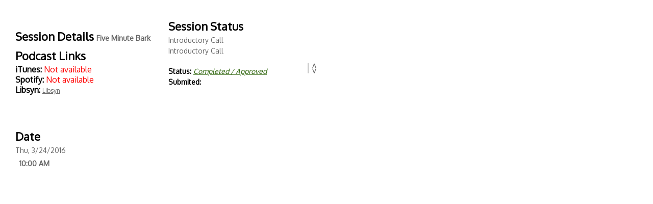

--- FILE ---
content_type: text/html
request_url: https://codiedog.com/editshow.asp?from=vs&show=8567
body_size: 4223
content:
	<!-- NEW EDIT SHOW -->
	<script src="https://ajax.googleapis.com/ajax/libs/jquery/1.7.2/jquery.min.js"></script>
	<script src="/tooltip/tooltips.js"></script>
	<script type="text/javascript" src="/javascript/tinymce/tinymce.min.js"></script>

	<script language="JavaScript">
	function MM_jumpMenu(targ,selObj,restore){ //v3.0
	eval(targ+".location='"+selObj.options[selObj.selectedIndex].value+"'");
	if (restore) selObj.selectedIndex=0;
	}
	</script>


	<script type="text/javascript">
	$(document).ready(function() {
	try
	{
	$('#s2color').selectbox({debug: true});
	}
	catch(err){}

	function MM_jumpMenu(targ,selObj,restore){ //v3.0
	eval(targ+".location='"+selObj.options[selObj.selectedIndex].value+"'");
	if (restore) selObj.selectedIndex=0;
	}
	});
	</script>

	<script type="text/javascript">
	$(document).ready(function() {
	try
	{
	$('#s1color').selectbox({debug: true});
	}
	catch(err){}

	function MM_jumpMenu(targ,selObj,restore){ //v3.0
	eval(targ+".location='"+selObj.options[selObj.selectedIndex].value+"'");
	if (restore) selObj.selectedIndex=0;
	}
	});
	</script>
	<link rel="stylesheet" href="https://use.fontawesome.com/releases/v5.0.13/css/all.css" integrity="sha384-DNOHZ68U8hZfKXOrtjWvjxusGo9WQnrNx2sqG0tfsghAvtVlRW3tvkXWZh58N9jp" crossorigin="anonymous">	

	

<style>
    body {
    margin: 0;
    font-family: Oxygen, Helvetica, sans-serif;
    }
    .topnav .icon {
    display: none;
    }
    .dropdown {
    float: left;
    overflow: hidden;
    }
    .menuhead {
    border-bottom: solid 1px #515151;
    color: goldenrod;
    padding: 10px 10px 3px 10px;
    margin-bottom: 10px;
    margin-left: 10px;
    margin-right: 20px;
    font-weight: bold;
    font-size: 14px;
    }
    .but {
    width: auto;
    float: left;
    margin: 5px 3px 5px 0;
    background-color: #636363;
    border: none;
    padding: 5px 5px;
    color: white;
    font-weight: bold;
    font-size: 12px;
    }
@media screen and (max-width: 600px) {
    .topnav a:not(:first-child), .dropdown .dropbtn {
    display: none;
    }
    .topnav a.icon {
    float: right;
    display: block;
    }
    @media screen and (max-width: 600px) {
    .topnav.responsive {
    position: relative;
    }
    .topnav.responsive .icon {
    position: absolute;
    right: 0;
    top: 0;
    }
    .dropdown .dropbtn {
    font-size: 14px;
    }
    .dropdown-content a {
    font-size: 22px;
    line-height: 1.3em;
    color: #ccc;
}
}
.menuhead {
    font-size: 22px;
}
.topnav.responsive a {
    float: none;
    display: block;
    text-align: left;
}
.topnav.responsive .dropdown {
    float: none;
}
.topnav.responsive .dropdown-content {
    position: relative;
}
.topnav.responsive .dropdown .dropbtn {
    display: block;
    width: 100%;
    text-align: left;
}
}
</style>
</head>


<!-- DROPDOWN TOOLS -->

</div>
<link rel="preconnect" href="https://fonts.gstatic.com">
<link rel="preconnect" href="https://fonts.googleapis.com">
<link rel="preconnect" href="https://fonts.gstatic.com" crossorigin>
<link href="https://fonts.googleapis.com/css?family=Lora|Open+Sans|Open+Sans+Condensed:300|Oswald|Oxygen|Raleway|Roboto|Roboto+Slab" rel="stylesheet">
<link href="https://fonts.googleapis.com/css2?family=Gloria+Hallelujah&family=IBM+Plex+Sans:wght@100;200;300;400;500;600;700&display=swap" rel="stylesheet">
<link href="https://fonts.googleapis.com/css?family=Advent+Pro|Archivo+Black|Gloria+Hallelujah|Henny+Penny&display=swap" rel="stylesheet">
<link href="https://fonts.googleapis.com/css2?family=Gloria+Hallelujah&display=swap" rel="stylesheet">
<link href="https://fonts.googleapis.com/css?family=Lato&display=swap" rel="stylesheet">
<link href="https://fonts.googleapis.com/css?family=Montserrat&display=swap" rel="stylesheet">
<link href="https://fonts.googleapis.com/css?family=Bowlby+One+SC|Rancho&display=swap" rel="stylesheet">
<link href='https://fonts.googleapis.com/css?family=Montserrat' rel='stylesheet'>

<link href="https://fonts.googleapis.com/css2?family=Gloria+Hallelujah&family=IBM+Plex+Sans:wght@100;200;300;400;500;600;700&family=Playfair+Display:wght@400;500;600;700;800;900&display=swap" rel="stylesheet">
<link href="https://fonts.googleapis.com/css2?family=Open+Sans:wght@700&display=swap" rel="stylesheet">
<link href="https://fonts.googleapis.com/css2?family=Montserrat:wght@100&display=swap" rel="stylesheet">
<link href="https://fonts.googleapis.com/css2?family=Montserrat:wght@100;200&display=swap" rel="stylesheet">
<link href="https://fonts.googleapis.com/css2?family=Oswald:wght@700&display=swap" rel="stylesheet">
<link href="https://fonts.googleapis.com/css2?family=Cairo:wght@200;300&family=Merriweather:wght@300;900&display=swap" rel="stylesheet">
<link href="https://fonts.googleapis.com/css2?family=Lato:wght@100;300;700&display=swap" rel="stylesheet">
<link href="https://fonts.googleapis.com/css2?family=Mulish:wght@200;300;400;500;600;700;800;900&display=swap" rel="stylesheet">
<link href="https://fonts.googleapis.com/css2?family=Teko:wght@300;400;500;600;700&display=swap" rel="stylesheet">
<link href="https://fonts.googleapis.com/css2?family=Cinzel:wght@700;800&display=swap" rel="stylesheet">
<link href="https://fonts.googleapis.com/css2?family=Cinzel:wght@800&display=swap" rel="stylesheet">
<link href="https://fonts.googleapis.com/css2?family=Cinzel&display=swap" rel="stylesheet">
<link href="https://fonts.googleapis.com/css2?family=Oswald:wght@200&display=swap" rel="stylesheet">
<link href="https://fonts.googleapis.com/css2?family=Raleway:wght@900&display=swap" rel="stylesheet">
<link href="https://fonts.googleapis.com/css2?family=Raleway:wght@500;900&display=swap" rel="stylesheet">
<link href="https://fonts.googleapis.com/css2?family=Raleway:wght@200;500;900&display=swap" rel="stylesheet">
<link href="https://fonts.googleapis.com/css2?family=Oswald:wght@200;500&display=swap" rel="stylesheet">
<link href="https://fonts.googleapis.com/css2?family=Oswald:wght@200;300;500&display=swap" rel="stylesheet">
<link href="https://fonts.googleapis.com/css2?family=Raleway:wght@100;200;500;900&display=swap" rel="stylesheet">
<link href="https://fonts.googleapis.com/css2?family=Josefin+Sans:wght@100;200;300;400;500;600;700&display=swap" rel="stylesheet">
<link rel="preconnect" href="https://fonts.googleapis.com">
<link rel="preconnect" href="https://fonts.gstatic.com" crossorigin>
<link href="https://fonts.googleapis.com/css2?family=Cairo:wght@200;300;400;600;700;900&display=swap" rel="stylesheet">
<link href="https://fonts.googleapis.com/css2?family=Russo+One&display=swap" rel="stylesheet">
<link href="https://fonts.googleapis.com/css2?family=Merriweather:wght@300;400;700;900&display=swap" rel="stylesheet">
<link href="https://fonts.googleapis.com/css2?family=Roboto+Condensed:wght@300;400;700&display=swap" rel="stylesheet">
<link href="https://fonts.googleapis.com/css2?family=Cairo:wght@200;300;400;600;700;900&family=Lato:wght@100;300;400;700;900&display=swap" rel="stylesheet">
<link href="https://fonts.googleapis.com/css2?family=Cormorant+Garamond:wght@300;400;500;600;700&display=swap" rel="stylesheet">
     
        
<link rel="stylesheet" href="https://use.fontawesome.com/releases/v5.0.13/css/all.css" integrity="sha384-DNOHZ68U8hZfKXOrtjWvjxusGo9WQnrNx2sqG0tfsghAvtVlRW3tvkXWZh58N9jp" crossorigin="anonymous">
    
   
    <script src="https://kit.fontawesome.com/628341a859.js" crossorigin="anonymous"></script>
    <link href="https://fonts.googleapis.com/icon?family=Material+Icons+Outlined" rel="stylesheet">
<div class="page menupage sectionpage">
        <!-- Jquery INCLUDES -->



<!-- ********************************************** -->
<!-- JavaScript at the bottom for fast page loading -->
<!-- ********************************************** -->

	<!-- Grab Google CDN's jQuery, fall back to local if offline -->
    
<link rel="stylesheet" href="/css/jquery.fancybox.css">
  			

<script>
    if (!window.jQuery) {
        const script = document.createElement('script');
        script.src = "/javascript/jquery-1.7.1.min.js";
        script.async = true
        document.head.appendChild(script)
    }
//    window.jQuery || document.write('<script src="/javascript/jquery-1.7.1.min.js"><\/script>')
</script>

<script src="/javascript/fancybox/jquery.fancybox.js"></script>

        
<script type="text/javascript">
    
         $(document).ready(function() {
		  $(".fancybox").fancybox();

          $(".various").fancybox({
              height: 'auto',
            fitToView	: true,
            autoSize	: true,
            closeClick	: true,
            openEffect	: 'elastic',
            closeEffect: 'elastic'
          });
        });
  
	

</script>
        
<html>
    <head>
   <meta name="viewport" content="initial-scale=1">
	<link href="https://fonts.googleapis.com/css?family=Raleway" rel="stylesheet">
	<meta name="google-site-verification" content="g-uGAfxG9isYzsBU_hVIs3mw9RV3HAf79rW_Vmr9qEk" />
	
   </head>
			
        <body class="here" bottommargin=0 topmargin=0 leftmargin=0 rightmargin=0 marginheight=0 marginwidth=0 style="background-color: ; margin:0px">
           
<style>
	.input {width: 300px;
	}
	select {
	border-radius: 5px !important;
	float: left;
	line-height: 1.75;
	text-align: left;
	width: 300px;
	height: 35px;
	margin: auto 0;
	margin: 5px 10px 15px 0;
	border: solid 1px #000;
	vertical-align: middle;
	padding: 3px 8px;
	color: #000;


	}
	submit {
	background-color: #636363;
	color: black;
	font-size: 24px;
	text-align: center;
	font-weight:bold;
	padding: 0 0 15px 0;
	}
	.cancel {
	background-color: #8ABB8C;
	color: white;
	font-size: 24px;
	line-hieght: 1.5.em;
	font-weight: bold;
	text-align: center;
	border: solid 1px #176304C !important;
	-webkit-appearance: none;
	border-radius: 0;
	}
	.save {
	background-color: #8ABB8C;
	color: white;
	font-size: 24px;
	line-hieght: 1.5.em;
	font-weight: bold;
	text-align: center;
	padding: 5px 10px 10px 0;
	height: 45px;
	border: solid 1px #176304C !important;
	-webkit-appearance: none;
	border-radius: 0;
	}
	.book {
	background-color: #fff;
	color: #8ABB8C;
	font-size: 24px;
	line-hieght: 1.5.em;
	font-weight: bold;
	text-align: center;
	padding: 8px 10px 0 0;
	height: 40px;
	border: solid 1px #8ABB8C !important;
	width: 285px;
	margin: auto;
	margin-top: 5px;
	-webkit-appearance: none;
	border-radius: 0;
	}
	h1 {
	font-size: 22px;
	padding-left: 0;
	padding-top: 0;
	padding-right: 5px;
	padding-top: 5px!important;
	line-height: 1.5em;
	margin: 0;
	}
	text {
	adding: 5px 0;
	line-height: 1.5em;
	color: #666;
	font-size: 14px;
	}
	p {
	padding: 5px 0;
	line-height: 1.5em;
	color: #666;
	font-size: 14px;
	}
	b {
	color: #000;
	}
	hr {
	width: 90%;
	float: left;
	}
	.text-div {
	padding-bottom: 5px;
	padding-top: 5px;
	padding-left: 15px;
	padding-right: 15px;
	}
	.row {
	float: left;
	margin: 5px 5px 0 5px;
	padding: 10px;
	}
	.followup {
	width: 600px;
	}
	.times {
	width: 60px!important;
	}
	.save_small {
	width: 70px;
	background-color: #636363;
	padding: 2px 10px;
	color: white;
	font-size: 16px;
	}
	.highlights {
	padding: 15px;
	background-color: #CEE4F9;
	margin: 10px 0;
	width: 571px;
	border-top: solid 6px #ccc;
	border-bottom: solid 1px #5093A6;
	}
	.wider {
	width: 300px;
	}
	.option {
	color: #fff;
	padding: 3px 5px 3px 5px;
	border-radius: 3px;
	background-color: #636363;
	text-decoration: none;
	font-size: 16px;
	}
	.selectdiv {
	position: relative;
	z-index: 2!important;
	float: left;
	width: 300px;
	}
	.iframe {
	width: 624px;
	}
	select::-ms-expand {
	display: none;
	}
	.selectdiv:after {
	content: '<>';
	font: 17px "Consolas", monospace;
	color: #333;
	-webkit-transform: rotate(90deg);
	-moz-transform: rotate(90deg);
	-ms-transform: rotate(90deg);
	transform: rotate(90deg);
	right: 5px;
	top: 18px;
	padding: 0 0 2px;
	border-bottom: 1px solid #999;
	position: absolute;
	pointer-events: none;
	z-index: 2!important;
	}
	.selectdiv select {
	-webkit-appearance: none;
	-moz-appearance: none;
	appearance: none;
	display: block;
	float: left;   
	line-height: 1.75;
	background-position: 97%;
	-ms-word-break: normal;
	word-break: normal;
	border-radius: 5px !important;
	text-align: left;
	font-family: 'Raleway', sans-serif;
	width: 300px;
	height: 35px;
	margin:auto 0;
	margin: 5px 10px 5px 0 ;
	border: solid 1px #000;
	vertical-align: middle;
	padding: 3px 8px;
	color: #000;
	-webkit-appearance: none;
	background-color: white;
	border-radius: 0;  
	}
	.selectdiv:after {
	content: '<>';
	z-index: 1;
	font: 17px "Consolas", monospace;
	color: #636363;
	-webkit-transform: rotate(90deg);
	-moz-transform: rotate(90deg);
	-ms-transform: rotate(90deg);
	transform: rotate(90deg);
	right: 5px;
	top: 12px;
	padding: 0 0 2px;
	border-bottom: 1px solid #888;
	position: absolute;
	pointer-events: none;
	}
	#desktop {
	display:block;
	}
	#mobile {
	display:none;
	}
	.actions {
	float: left;
	height: 15px;
	padding: 0 8px;
	border:  solid 1px #ddd;
	margin-left: 10px;
	margin-bottom: 5px;
	display: inline-table;
	background-color: #f7f7f7;
	border-radius: 5px;

	}
	.actions a {
	color: #636363;
	text-decoration: none;
	}
	.actions a:hover {
	text-decoration: underline;
	color: #000;
	}
	i {color: #636363;
	}
	.links {
	color: #636363;
	font-size: 12px;
	}
	.text {
	padding: 5px 0;
	line-height: 1.5em;
	color: #666;
	font-size: 14px;
	}
	.blinking{
	animation:blinkingText 2.8s infinite;
	}
	@keyframes blinkingText{
	0%{		color: #636363;	}
	49%{	color: transparent;	}
	50%{	color: transparent;	}
	99%{	color:transparent;	}
	100%{	color: #636363;	}
	}
	.approve{
	animation:blinkingText 2.8s infinite;
	}
	@keyframes blinkingText{
	0%{		color: 000;	}
	49%{	color: transparent;	}
	50%{	color: transparent;	}
	99%{	color:transparent;	}
	100%{	color: 000;	}
	}
	.trailer {
	width: 200px;
	margin: 10px 0;
	}
	.time_width {
	width: 63px;
	}
	.date_width {
	width: 113px;
	}
	.product_box {
	float: left;
	}
	.product_box h3 {
	font-size: 12px;
	padding:  5px;
	margin: 0;
	}
.product_box img {
width: 100px;
}
	@media screen and (max-width: 600px) {

	.date_width {
	width: 40%;
	}
	.time_width {
	width: 30%;
	}
	.trailer {
	width: 90%;
	}
	textarea {
	width: 100% !important;
	line-height: 1.5;
	height: 300px;
	margin:auto 0;
	margin: 5px 0 1px 0;
	border: solid 3px #CEE4F9;
	border-radius: 2px;
	vertical-align: middle;
	padding: 3px 8px;
	color: #000;
	-webkit-appearance: none;
	border-radius: 0;	   
	}
	submit {
	background-color: #636363;
	color: black;
	font-size: 24px;
	text-align: center;
	font-weight:bold;
	padding: 0 0 15px 0;
	-webkit-appearance: none;
	border-radius: 0;
	}
	.cancel {
	background-color: #8ABB8C;
	color: white;
	font-size: 24px;
	height: 45px;
	line-hieght: 1.5.em;
	font-weight: bold;
	text-align: center;
	border: solid 1px #176304C !important;
	-webkit-appearance: none;
	border-radius: 0;
	}
	.save {
	background-color: #8ABB8C;
	color: white;
	font-size: 24px;
	line-hieght: 1.5.em;
	font-weight: bold;
	text-align: center;
	padding: 5px 10px 10px 0;
	height: 45px;
	border: solid 1px #176304C !important;
	-webkit-appearance: none;
	border-radius: 0;
	}
	h1 {
	font-size: 22px;
	padding: 0; 
	line-height: 1.5em;
	}
	p {
	line-height: 1.5em;
	color: #666;
	font-family: 'Raleway', sans-serif;
	padding: 0 0 5px 0 ;
	margin: 0;
	}
	.text-div {
	padding: 5px 15px;
	}
	.book {
	background-color: #fff;
	color: #8ABB8C;
	font-size: 24px;
	line-hieght: 1.5.em;
	font-weight: bold;
	text-align: center;
	padding: 8px 10px 0 0;
	height: 40px;
	border: solid 1px #8ABB8C !important;
	-webkit-appearance: none;
	border-radius: 0;
	width: 87%;
	margin: auto;
	margin-top: 5px;
	padding-bottom: 5px;
	border-radius: 0;
	}
	.a_book {
	margin-top: 10px;
	text-decoration: none;
	color: #8ABB8C;
	padding-bottom: 5px;
	padding-left: 10px;
	}
	.highlights {
	padding: 15px;
	background-color: #f7f7f7;
	margin: 0;
	width:92%;
	border-top: solid 1px #ccc;
	border-bottom: solid 1px #f7f7f7;
	}
	.row {
	float: none;
	margin: 5px 0;
	padding: 10px;
	width: 95%;
	display: flow-root;
	}
	.followup {
	width: 100%;
	}
	.save_small {
	width: 70px;
	background-color: #636363;
	padding: 2px 10px;
	color: white;
	font-size: 16px;
	}
	.go {
	width: 60px!important;
	}
	.option {
	color: #fff;
	padding: 3px 5px 3px 5px;
	border-radius: 3px;
	background-color: #636363;
	text-decoration: none;
	font-size: 7px;
	}
	.iframe {
	width: 100%;
	height: 170px;
	border: solid 1px #ccc;
	}
	#desktop {
	display:none;
	}
	#mobile {
	display:block;
	}
	.notes_box {
	border: solid 1px #000;
	width: 89%;
	padding: 20px;
	background-color: #f7f7f7;
	border:  solid 1px #ddd;
	}
	.input {
	width: 98%;
	}

	</style>
	<form name="form1" method="post" action="editshow.asp">
	<input type="hidden" name="tab" value="6">
	<div class="text-div">

	<div class="text-div"></div>
	<div class="text-div">
	
	</div></div>
	<div class="clear"></div>
	<div class="row">
	<div class="text-div">

	<h1>Session Details
<span class="text">Five Minute Bark</span>

	<h1>Podcast Links</h1>

	<b>iTunes: </b> <span style="color: red">Not available</span> <br>
			<b>Spotify: </b><span style="color: red">Not available</span><br>
		
			<b>Libsyn: </b></span><a class="links" target="_blank" href="http://traffic.libsyn.com/5minutebark/5_Minute_bark_0100_Tony_Peloquin.mp3">Libsyn</a><br><br>
				
	<br><br>
	
	<h1>Date
	</h1>
	
<span class="text">Thu, 3/24/2016</span>
&nbsp;&nbsp;<h1>
<span class="text">&nbsp;&nbsp;<nobr>10:00 AM</nobr></h1></span>
</div></div>





	

	<h1>Session Status</h1>
	
<span class="text">Introductory Call</span>
<br>
<span class="text">Introductory Call</span>
<br><div class="selectdiv"></div>
	<div class="clear"></div>

		
	
	<div class="clear"></div>
	<p><b>Status:</b>
	
<span class="text" style="font-size:14px;font-style:italic;text-decoration:underline;color:#2B6208"><nobr>Completed /</nobr> <nobr>Approved</nobr></span>

	<br>
	<b>Submited: </b>

	
<span class="text"></span>

	<script defer src="https://static.cloudflareinsights.com/beacon.min.js/vcd15cbe7772f49c399c6a5babf22c1241717689176015" integrity="sha512-ZpsOmlRQV6y907TI0dKBHq9Md29nnaEIPlkf84rnaERnq6zvWvPUqr2ft8M1aS28oN72PdrCzSjY4U6VaAw1EQ==" data-cf-beacon='{"version":"2024.11.0","token":"e877061c2eee4665b91042cbd3e3b804","r":1,"server_timing":{"name":{"cfCacheStatus":true,"cfEdge":true,"cfExtPri":true,"cfL4":true,"cfOrigin":true,"cfSpeedBrain":true},"location_startswith":null}}' crossorigin="anonymous"></script>
</div>
	</form>